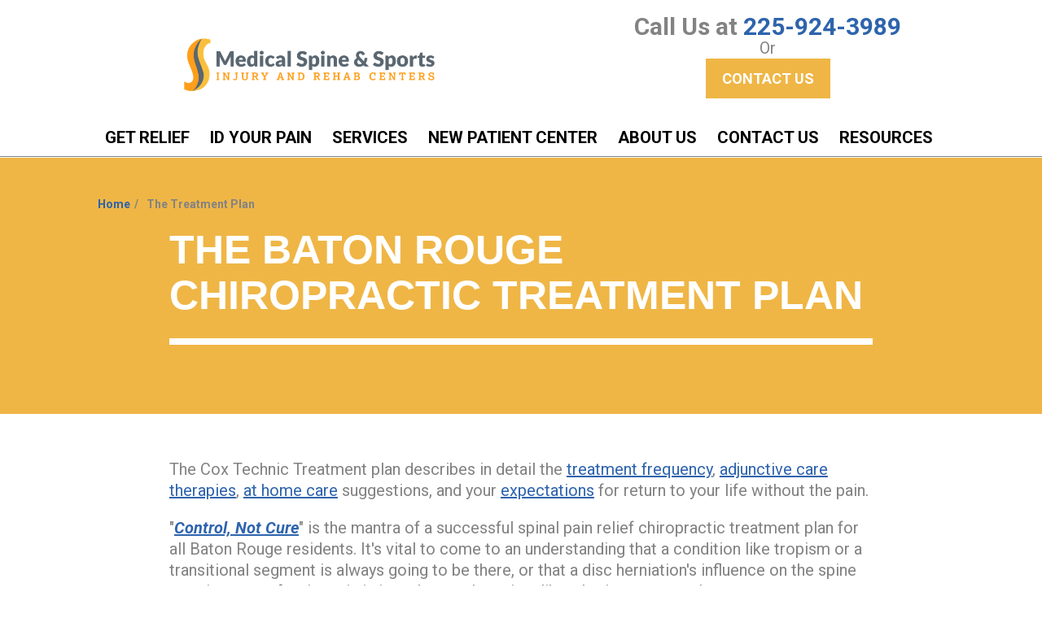

--- FILE ---
content_type: text/html; charset=utf-8
request_url: https://www.docshay.com/the-treatment-plan
body_size: 52859
content:


<!DOCTYPE html>

<html lang="en-us" class="ctc21">

    

        <head>
    <meta charset="utf-8">
<meta name="viewport" content="width=device-width,initial-scale=1,minimum-scale=1">
<meta name="distribution" content="global">
<meta charset="utf-8">
<meta name="viewport" content="width=device-width,initial-scale=1,minimum-scale=1">
<meta name="distribution" content="global">
<meta charset="utf-8">
<meta name="viewport" content="width=device-width,initial-scale=1,minimum-scale=1">
<meta name="distribution" content="global">
<meta name="author" content="Medical Spine and Sports Injury and Rehab Centers">
<meta name="owner" content="Medical Spine and Sports Injury and Rehab Centers">
<meta name="copyright" content="© 2026 Medical Spine and Sports Injury and Rehab Centers">
<meta name="google-site-verification" content="ZFaoY8XZ07fqZwNPK7ldQfhhFcKkqH_GDWO3FEG4Cfg">
<meta name="msvalidate.01" content="23A8D555670E75555E625E9A6E1C705C">
<meta name="msapplication-TileColor" content="primarythemecolor">
<meta name="theme-color" content="primarythemecolor">
<link rel="apple-touch-icon" sizes="57x57" href="/img/data/brand/icon/Doc%20Shay%20Logo-1-57x16.png?t=1708973094" type="image/png">
<link rel="apple-touch-icon" sizes="60x60" href="/img/data/brand/icon/Doc%20Shay%20Logo-1-60x17.png?t=1708973094" type="image/png">
<link rel="apple-touch-icon" sizes="72x72" href="/img/data/brand/icon/Doc%20Shay%20Logo-1-72x21.png?t=1708973094" type="image/png">
<link rel="apple-touch-icon" sizes="76x76" href="/img/data/brand/icon/Doc%20Shay%20Logo-1-76x22.png?t=1708973094" type="image/png">
<link rel="apple-touch-icon" sizes="114x114" href="/img/data/brand/icon/Doc%20Shay%20Logo-1-114x33.png?t=1708973094" type="image/png">
<link rel="apple-touch-icon" sizes="120x120" href="/img/data/brand/icon/Doc%20Shay%20Logo-1-120x35.png?t=1708973094" type="image/png">
<link rel="apple-touch-icon" sizes="144x144" href="/img/data/brand/icon/Doc%20Shay%20Logo-1-144x42.png?t=1708973094" type="image/png">
<link rel="apple-touch-icon" sizes="152x152" href="/img/data/brand/icon/Doc%20Shay%20Logo-1-152x44.png?t=1708973094" type="image/png">
<link rel="apple-touch-icon" sizes="180x180" href="/img/data/brand/icon/Doc%20Shay%20Logo-1-180x52.png?t=1708973094" type="image/png">
<link rel="icon" sizes="32x32" href="/img/data/brand/icon/Doc%20Shay%20Logo-1-32x9.png?t=1708973094" type="image/png">
<link rel="icon" sizes="48x48" href="/img/data/brand/icon/Doc%20Shay%20Logo-1-48x14.png?t=1708973094" type="image/png">
<link rel="icon" sizes="96x96" href="/img/data/brand/icon/Doc%20Shay%20Logo-1-96x28.png?t=1708973094" type="image/png">
<link rel="icon" sizes="192x192" href="/img/data/brand/icon/Doc%20Shay%20Logo-1-192x55.png?t=1708973094" type="image/png">
<meta name="msapplication-TileImage" content="/img/data/brand/icon/Doc%20Shay%20Logo-1-144x42.png?t=1708973094">
<link rel="manifest" href="/manifest.json?ts=1768997051"><title>
	The Chiropractic Treatment Plan for Baton Rouge, Louisiana | Medical Spine and Sports Injury and Rehab Centers
</title><link href="https://fonts.googleapis.com/css?family=Roboto:400,400i,700,700i&amp;display=swap" rel="stylesheet">
<link rel="stylesheet" type="text/css" media="all" href="/data/minify/b0a1f155-3342-c9fa-3fc1-7b963f9582e9.css?t=1767813670">
<style>:root{--primarythemecolor:#efb646;--primarythemecolordark:#e99c34;--primarythemecolorlite:#fdc964;--bodytextcolor:#838383;--linkcolor:#2e64ad;--secondarythemecolor:#9ba4ac;--themeHeadingFont:"Oswald",sans-serif;--themeBodyFont:"Roboto", sans-serif;--themeNavPrimaryColor:#000;--themeNavPrimaryColorHover:var(--themePrimary);--themeNavPrimaryBackgroundHover:#fff;--themeNavPrimaryBorder:0;--themeNavPrimaryBorderColor:0;--themeNavSubColor:#838383;--themeNavSubColorHover:var(--themePrimary);--themeNavSubBackgroundHover:transparent;--themeNavSubContainerBackground:#fff;--themeMarketsBackground:#efb646;--themePrimaryCalloutsBorderRadius:20px 20px 20px 20px;}</style>
    <style>
@media (min-width: 1025px) {
.footer__markets-list{
grid-template-columns: repeat(5,1fr);
max-width: 165rem;
margin: auto;
}
}
</style>
<style>
.ctc-blog__img {
width: 100%;
height: 100%;
object-fit: cover;
object-position: center;
}
</style><style>
    @media (max-width: 769px){
    .header__component--static_content {
    font-size: 1.5rem;
    line-height: 2.25rem;
    }
    .header{
    padding-bottom: 1rem;
    }
    .msf-img{
    max-width: 75%;
    margin: auto;
    }
    }
    @media (min-width: 769px){
    .header{
    padding-top: 2rem;
    padding-bottom: 0;
    }
    .header__wrap{
    grid-gap: 0;
    }
    }
</style><style>
@media (min-width: 769px) and (max-width: 1024px) {
    .ctc-two-column, .ms-two-column {
        -ms-grid-columns: 1fr 2rem 1fr 2rem 1fr 2rem 1fr 2rem 1fr 2rem 1fr 2rem 1fr 2rem 1fr;
        grid-template-columns: unset;
    }
}
</style>
<link rel="canonical" href="https://www.docshay.com/the-treatment-plan" /><meta content="The Chiropractic Treatment Plan for Baton Rouge, Louisiana | Medical Spine and Sports Injury and Rehab Centers" xmlns:og="http://opengraphprotocol.org/schema/" property="og:title" /><meta content="object" xmlns:og="http://opengraphprotocol.org/schema/" property="og:type" /><meta content="Medical Spine and Sports Injury and Rehab Centers" xmlns:og="http://opengraphprotocol.org/schema/" property="og:site_name" /><meta content="A treatment plan individualized for the specific person and condition is vital to a successful outcome of spine pain treatment and recovery. Medical Spine and Sports Injury and Rehab Centers is ready to help." xmlns:og="http://opengraphprotocol.org/schema/" property="og:description" /><meta content="https://www.docshay.com/the-treatment-plan" xmlns:og="http://opengraphprotocol.org/schema/" property="og:url" /><meta content="en_US" xmlns:og="http://opengraphprotocol.org/schema/" property="og:locale" /><meta name="title" content="The Chiropractic Treatment Plan for Baton Rouge, Louisiana | Medical Spine and Sports Injury and Rehab Centers" /><meta name="keywords" content="treatment plan, expectation, treatment frequency, control, chiropractic, cox technic, flexion distraction, decompression" /><meta name="description" content="A treatment plan individualized for the specific person and condition is vital to a successful outcome of spine pain treatment and recovery. Medical Spine and Sports Injury and Rehab Centers is ready to help." /><meta http-equiv="last-modified" content="2025-10-08T08:42:20.6930000-04:00" />
<script async="" src="https://www.googletagmanager.com/gtag/js"></script>
<script>
window.dataLayer=window.dataLayer||[];
function gtag(){dataLayer.push(arguments);}
if(window.location.host==='www.docshay.com'){
gtag('js',new Date());
gtag('config','UA-26587402-1',{'custom_map':{'dimension1':'mrid'},'mrid':'232'});}
</script>
<script>
window.dataLayer=window.dataLayer||[];
function gtag(){dataLayer.push(arguments);}
if(window.location.host==='www.docshay.com'){
gtag('js',new Date());
gtag('config','G-1F62EXV9GP',{'custom_map':{'dimension1':'mrid'},'mrid':'232'});}
</script>
<script>
window.dataLayer=window.dataLayer||[];
function gtag(){dataLayer.push(arguments);}
if(window.location.host==='www.docshay.com'){
gtag('js',new Date());
gtag('config','G-DESWRNEFPM',{'custom_map':{'dimension1':'mrid'},'mrid':'232'});}
</script></head>
    
    

    <body id="top" data-theme="Theme 2">

        
    


        
    
        





<style>@media (min-width:1280px){.main__component--content1{}.main__component--callouts1{}.main__component--breadcrumb{}.main__component--h1{}.main__component--adc{padding:0 0 50px 0 !important;}}</style><style>@media (min-width:1025px){.footer__component--menu_secondary{@media (min-width:1025px){padding:0 0 0 0;margin:0 0 0 0;}}.footer__component--static_content4{@media (min-width:1025px){padding:0 0 0 0;margin:0 0 0 0;}}.footer__component--static_content5{@media (min-width:1025px){padding:0 0 0 0;margin:0 0 0 0;}}.footer__component--static_content3{@media (min-width:1025px){padding:0 0 0 0;margin:0 0 0 0;}}.footer__component--social{@media (min-width:1025px){padding:0 0 0 0;margin:0 0 0 0;}}.footer__component--static_content1{@media (min-width:1025px){padding:0 0 0 0;margin:0 0 0 0;}}.footer__component--static_content2{@media (min-width:1025px){padding:0 0 0 0;margin:0 0 0 0;}}.footer__component--markets{@media (min-width:1025px){padding:0 0 0 0;margin:0 0 0 0;}}}#msfFooter{background-image:url(/corporate/footer/MSSoutside-cropped-1920x1160-min-2.png);background-repeat:no-repeat;background-size:cover;}#msfFooter::before{content:"";width:100%;height:100%;opacity:0.4;position:absolute;background-color:#000000;}</style>
<script src="/static/resources/142f1e15-cd15-29a5-d3ca-34d8477f6a7c/MicrosoftAjax.js?_=&amp;t=2a9d95e3" type="text/javascript"></script> 

            

            

            
                <header id="msfHeader" class="header"><div class="wrap header__wrap header__wrap--top"><div class="header__component header__component--colsp4 header__component--rowsp1 header__component--colst2 header__component--logo header__component--logo"><div class="header__logo"><div class="msf-logo msf-logo--header"><a href="/" title="Medical Spine and Sports Injury and Rehab Centers Home" class="msf-logo__link msf-logo__link--header"><img class="msf-logo__img msf-logo__img--header msf-img" src="/img/data/brand/logo/Doc%20Shay%20Logo-1-680x196.png?t=1708973094" alt="Medical Spine and Sports Injury and Rehab Centers Logo"></a></div></div></div><div class="header__component header__component--colsp5 header__component--rowsp1 header__component--colst8 header__component--static_content1 header__component--static_content"><div class="header__component-contain header__component-contain--content"><h2>Call Us at <a href="tel:+225-924-3989" style="box-sizing: inherit; text-decoration-line: none; touch-action: manipulation; transition: all 300ms linear 0ms; outline: none;"><em class="fas fa-phone"></em>225-924-3989</a></h2>
<div>Or</div>
<div><a href="/contact-us" class="ms-btn ms-btn--primary"><span>Contact Us</span></a></div>
</div></div><div class="header__component header__component--colsp12 header__component--rowsp1 header__component--colst1 header__component--menu_primary header__component--menu_primary header__component--full"><div class="header__component-contain header__component-contain--menu header__component-contain--menu_primary"><div class="header__nav header__nav--header_primary header__nav-item"><div class="nav__navicon"><button type="button" class="nav__navicon-btn nav__navicon-btn--open" id="btnNavOpen" aria-label="Open Menu" aria-controls="msfNav" aria-expanded="false"><svg viewBox="0 0 448 512" width="32" height="32" class="msicon msicon--fa-far-bars"><path d="M436 124H12c-6.627 0-12-5.373-12-12V80c0-6.627 5.373-12 12-12h424c6.627 0 12 5.373 12 12v32c0 6.627-5.373 12-12 12zm0 160H12c-6.627 0-12-5.373-12-12v-32c0-6.627 5.373-12 12-12h424c6.627 0 12 5.373 12 12v32c0 6.627-5.373 12-12 12zm0 160H12c-6.627 0-12-5.373-12-12v-32c0-6.627 5.373-12 12-12h424c6.627 0 12 5.373 12 12v32c0 6.627-5.373 12-12 12z"></path></svg></button></div><div class="header__nav-contain header__nav-contain--header_primary" id="divNav"><button type="button" class="nav__navicon-btn nav__navicon-btn--close nav__navicon-btn--hide" id="btnNavClose" aria-label="Close Menu" aria-controls="msfNav" aria-expanded="false"><svg viewBox="0 0 320 512" width="20" height="23" class="msicon msicon--fa-far-times"><path d="M207.6 256l107.72-107.72c6.23-6.23 6.23-16.34 0-22.58l-25.03-25.03c-6.23-6.23-16.34-6.23-22.58 0L160 208.4 52.28 100.68c-6.23-6.23-16.34-6.23-22.58 0L4.68 125.7c-6.23 6.23-6.23 16.34 0 22.58L112.4 256 4.68 363.72c-6.23 6.23-6.23 16.34 0 22.58l25.03 25.03c6.23 6.23 16.34 6.23 22.58 0L160 303.6l107.72 107.72c6.23 6.23 16.34 6.23 22.58 0l25.03-25.03c6.23-6.23 6.23-16.34 0-22.58L207.6 256z"></path></svg></button><nav class="nav nav--header nav--header_primary"><ul class="nav__ul nav__ul--1 nav__ul nav__ul--header_primary"><li class="nav__li nav__li--1 nav__li--mc nav__li nav__li--header_primary" data-type="link_page" data-text="Get Relief"><a href="/get-relief" class="nav__a nav__a--1 nav__a nav__a--header_primary"><span class="nav__t nav__t--1">Get Relief</span></a><button type="button" class="nav__btn nav__btn--toggle nav__btn--1" title="Expand Menu"><span class="nav__i nav__i--1"><svg viewBox="0 0 256 512" width="25" height="20" class="msicon msicon--fa-fal-angle-down"><path d="M119.5 326.9L3.5 209.1c-4.7-4.7-4.7-12.3 0-17l7.1-7.1c4.7-4.7 12.3-4.7 17 0L128 287.3l100.4-102.2c4.7-4.7 12.3-4.7 17 0l7.1 7.1c4.7 4.7 4.7 12.3 0 17L136.5 327c-4.7 4.6-12.3 4.6-17-.1z"></path></svg></span></button><ul class="nav__ul nav__ul--2 nav__ul nav__ul--header_primary"><li class="nav__li nav__li--2 nav__li--mc" data-type="link_page" data-text="See it in Action"><a href="/get-relief/see-it-in-action" class="nav__a nav__a--2 nav__a nav__a--header_primary"><span class="nav__t nav__t--2">See it in Action</span></a><button type="button" class="nav__btn nav__btn--toggle nav__btn--2" title="Expand Menu"><span class="nav__i nav__i--2"><svg width="16" height="16" viewBox="0 0 256 512"><path d="M89.45 87.5l143.1 152c4.375 4.625 6.562 10.56 6.562 16.5c0 5.937-2.188 11.87-6.562 16.5l-143.1 152C80.33 434.1 65.14 434.5 55.52 425.4c-9.688-9.125-10.03-24.38-.9375-33.94l128.4-135.5l-128.4-135.5C45.49 110.9 45.83 95.75 55.52 86.56C65.14 77.47 80.33 77.87 89.45 87.5z"/></svg></span></button><ul class="nav__ul nav__ul--3 nav__ul nav__ul--header_primary"><li class="nav__li nav__li--3" data-type="link_page" data-text="Cervical with Arm Pain"><a href="/get-relief/see-it-in-action/cervical-with-arm-pain" class="nav__a nav__a--3 nav__a nav__a--header_primary"><span class="nav__t nav__t--3">Cervical with Arm Pain</span></a></li><li class="nav__li nav__li--3" data-type="link_page" data-text="Cervical"><a href="/get-relief/see-it-in-action/cervical" class="nav__a nav__a--3 nav__a nav__a--header_primary"><span class="nav__t nav__t--3">Cervical</span></a></li><li class="nav__li nav__li--3" data-type="link_page" data-text="Lumbar"><a href="/get-relief/see-it-in-action/lumbar" class="nav__a nav__a--3 nav__a nav__a--header_primary"><span class="nav__t nav__t--3">Lumbar</span></a></li><li class="nav__li nav__li--3" data-type="link_page" data-text="Thoracic"><a href="/get-relief/see-it-in-action/thoracic" class="nav__a nav__a--3 nav__a nav__a--header_primary"><span class="nav__t nav__t--3">Thoracic</span></a></li><li class="nav__li nav__li--3" data-type="link_page" data-text="Lumbar with Leg Pain"><a href="/get-relief/see-it-in-action/lumbar-with-leg-pain" class="nav__a nav__a--3 nav__a nav__a--header_primary"><span class="nav__t nav__t--3">Lumbar with Leg Pain</span></a></li></ul></li><li class="nav__li nav__li--2 nav__li--mc" data-type="link_page" data-text="The Cox Technic"><a href="/get-relief/the-cox-technic" class="nav__a nav__a--2 nav__a nav__a--header_primary"><span class="nav__t nav__t--2">The Cox Technic</span></a><button type="button" class="nav__btn nav__btn--toggle nav__btn--2" title="Expand Menu"><span class="nav__i nav__i--2"><svg width="16" height="16" viewBox="0 0 256 512"><path d="M89.45 87.5l143.1 152c4.375 4.625 6.562 10.56 6.562 16.5c0 5.937-2.188 11.87-6.562 16.5l-143.1 152C80.33 434.1 65.14 434.5 55.52 425.4c-9.688-9.125-10.03-24.38-.9375-33.94l128.4-135.5l-128.4-135.5C45.49 110.9 45.83 95.75 55.52 86.56C65.14 77.47 80.33 77.87 89.45 87.5z"/></svg></span></button><ul class="nav__ul nav__ul--3 nav__ul nav__ul--header_primary"><li class="nav__li nav__li--3" data-type="link_page" data-text="Control, Not Cure"><a href="/get-relief/the-cox-technic/control-not-cure" class="nav__a nav__a--3 nav__a nav__a--header_primary"><span class="nav__t nav__t--3">Control, Not Cure</span></a></li><li class="nav__li nav__li--3" data-type="link_page" data-text="Research"><a href="/get-relief/the-cox-technic/research" class="nav__a nav__a--3 nav__a nav__a--header_primary"><span class="nav__t nav__t--3">Research</span></a></li><li class="nav__li nav__li--3" data-type="link_page" data-text="Cox Technic Protocol I"><a href="/get-relief/the-cox-technic/cox-technic-protocol-i" class="nav__a nav__a--3 nav__a nav__a--header_primary"><span class="nav__t nav__t--3">Cox Technic Protocol I</span></a></li><li class="nav__li nav__li--3" data-type="link_page" data-text="50% Rule"><a href="/get-relief/the-cox-technic/50-rule" class="nav__a nav__a--3 nav__a nav__a--header_primary"><span class="nav__t nav__t--3">50% Rule</span></a></li><li class="nav__li nav__li--3" data-type="link_page" data-text="Cox Technic Protocol II"><a href="/get-relief/the-cox-technic/cox-technic-protocol-ii" class="nav__a nav__a--3 nav__a nav__a--header_primary"><span class="nav__t nav__t--3">Cox Technic Protocol II</span></a></li><li class="nav__li nav__li--3" data-type="link_page" data-text="Success Stories"><a href="/about-us/success-stories" class="nav__a nav__a--3 nav__a nav__a--header_primary"><span class="nav__t nav__t--3">Success Stories</span></a></li></ul></li><li class="nav__li nav__li--2 nav__li--mc" data-type="link_page" data-text="Non-Surgical Pain Relief"><a href="/get-relief/non-surgical-pain-relief" class="nav__a nav__a--2 nav__a nav__a--header_primary"><span class="nav__t nav__t--2">Non-Surgical Pain Relief</span></a><button type="button" class="nav__btn nav__btn--toggle nav__btn--2" title="Expand Menu"><span class="nav__i nav__i--2"><svg width="16" height="16" viewBox="0 0 256 512"><path d="M89.45 87.5l143.1 152c4.375 4.625 6.562 10.56 6.562 16.5c0 5.937-2.188 11.87-6.562 16.5l-143.1 152C80.33 434.1 65.14 434.5 55.52 425.4c-9.688-9.125-10.03-24.38-.9375-33.94l128.4-135.5l-128.4-135.5C45.49 110.9 45.83 95.75 55.52 86.56C65.14 77.47 80.33 77.87 89.45 87.5z"/></svg></span></button><ul class="nav__ul nav__ul--3 nav__ul nav__ul--header_primary"><li class="nav__li nav__li--3" data-type="link_page" data-text="Biomechanical Effects of Cox Technic"><a href="/get-relief/non-surgical-pain-relief/biomechanical-effects-of-cox-technic" class="nav__a nav__a--3 nav__a nav__a--header_primary"><span class="nav__t nav__t--3">Biomechanical Effects of Cox Technic</span></a></li><li class="nav__li nav__li--3" data-type="link_page" data-text="Regain Your Quality of Life"><a href="/get-relief/non-surgical-pain-relief/regain-your-quality-of-life" class="nav__a nav__a--3 nav__a nav__a--header_primary"><span class="nav__t nav__t--3">Regain Your Quality of Life</span></a></li><li class="nav__li nav__li--3" data-type="link_page" data-text="Control, Not Cure"><a href="/get-relief/non-surgical-pain-relief/control-not-cure" class="nav__a nav__a--3 nav__a nav__a--header_primary"><span class="nav__t nav__t--3">Control, Not Cure</span></a></li><li class="nav__li nav__li--3" data-type="link_page" data-text="Imaging"><a href="/get-relief/non-surgical-pain-relief/imaging" class="nav__a nav__a--3 nav__a nav__a--header_primary"><span class="nav__t nav__t--3">Imaging</span></a></li></ul></li><li class="nav__li nav__li--2" data-type="link_page" data-text="The Power of 3"><a href="/services/the-power-of-3" class="nav__a nav__a--2 nav__a nav__a--header_primary"><span class="nav__t nav__t--2">The Power of 3</span></a></li></ul></li><li class="nav__li nav__li--1 nav__li--mc nav__li nav__li--header_primary" data-type="link_page" data-text="ID Your Pain"><a href="/id-your-pain" class="nav__a nav__a--1 nav__a nav__a--header_primary"><span class="nav__t nav__t--1">ID Your Pain</span></a><button type="button" class="nav__btn nav__btn--toggle nav__btn--1" title="Expand Menu"><span class="nav__i nav__i--1"><svg viewBox="0 0 256 512" width="25" height="20" class="msicon msicon--fa-fal-angle-down"><path d="M119.5 326.9L3.5 209.1c-4.7-4.7-4.7-12.3 0-17l7.1-7.1c4.7-4.7 12.3-4.7 17 0L128 287.3l100.4-102.2c4.7-4.7 12.3-4.7 17 0l7.1 7.1c4.7 4.7 4.7 12.3 0 17L136.5 327c-4.7 4.6-12.3 4.6-17-.1z"></path></svg></span></button><ul class="nav__ul nav__ul--2 nav__ul nav__ul--header_primary"><li class="nav__li nav__li--2" data-type="link_page" data-text="By Conditions"><a href="/id-your-pain/by-conditions" class="nav__a nav__a--2 nav__a nav__a--header_primary"><span class="nav__t nav__t--2">By Conditions</span></a></li><li class="nav__li nav__li--2 nav__li--mc" data-type="link_page" data-text="By Symptoms"><a href="/id-your-pain/by-symptoms" class="nav__a nav__a--2 nav__a nav__a--header_primary"><span class="nav__t nav__t--2">By Symptoms</span></a><button type="button" class="nav__btn nav__btn--toggle nav__btn--2" title="Expand Menu"><span class="nav__i nav__i--2"><svg width="16" height="16" viewBox="0 0 256 512"><path d="M89.45 87.5l143.1 152c4.375 4.625 6.562 10.56 6.562 16.5c0 5.937-2.188 11.87-6.562 16.5l-143.1 152C80.33 434.1 65.14 434.5 55.52 425.4c-9.688-9.125-10.03-24.38-.9375-33.94l128.4-135.5l-128.4-135.5C45.49 110.9 45.83 95.75 55.52 86.56C65.14 77.47 80.33 77.87 89.45 87.5z"/></svg></span></button><ul class="nav__ul nav__ul--3 nav__ul nav__ul--header_primary"><li class="nav__li nav__li--3" data-type="link_page" data-text="Mid-Back Pain Quiz"><a href="/id-your-pain/by-symptoms/mid-back-pain-quiz" class="nav__a nav__a--3 nav__a nav__a--header_primary"><span class="nav__t nav__t--3">Mid-Back Pain Quiz</span></a></li><li class="nav__li nav__li--3" data-type="link_page" data-text="Neck and Arm Pain Quiz"><a href="/id-your-pain/by-symptoms/neck-and-arm-pain-quiz" class="nav__a nav__a--3 nav__a nav__a--header_primary"><span class="nav__t nav__t--3">Neck and Arm Pain Quiz</span></a></li><li class="nav__li nav__li--3" data-type="link_page" data-text="Low Back and Leg Pain Quiz"><a href="/id-your-pain/by-symptoms/low-back-and-leg-pain-quiz" class="nav__a nav__a--3 nav__a nav__a--header_primary"><span class="nav__t nav__t--3">Low Back and Leg Pain Quiz</span></a></li></ul></li><li class="nav__li nav__li--2" data-type="link_page" data-text="The Spine: Support System for Body"><a href="/id-your-pain/the-spine-support-system-for-body" class="nav__a nav__a--2 nav__a nav__a--header_primary"><span class="nav__t nav__t--2">The Spine: Support System for Body</span></a></li><li class="nav__li nav__li--2 nav__li--mc" data-type="link_page" data-text="By Area"><a href="/id-your-pain/by-area" class="nav__a nav__a--2 nav__a nav__a--header_primary"><span class="nav__t nav__t--2">By Area</span></a><button type="button" class="nav__btn nav__btn--toggle nav__btn--2" title="Expand Menu"><span class="nav__i nav__i--2"><svg width="16" height="16" viewBox="0 0 256 512"><path d="M89.45 87.5l143.1 152c4.375 4.625 6.562 10.56 6.562 16.5c0 5.937-2.188 11.87-6.562 16.5l-143.1 152C80.33 434.1 65.14 434.5 55.52 425.4c-9.688-9.125-10.03-24.38-.9375-33.94l128.4-135.5l-128.4-135.5C45.49 110.9 45.83 95.75 55.52 86.56C65.14 77.47 80.33 77.87 89.45 87.5z"/></svg></span></button><ul class="nav__ul nav__ul--3 nav__ul nav__ul--header_primary"><li class="nav__li nav__li--3" data-type="link_page" data-text="Thoracic"><a href="/id-your-pain/by-area/thoracic" class="nav__a nav__a--3 nav__a nav__a--header_primary"><span class="nav__t nav__t--3">Thoracic</span></a></li><li class="nav__li nav__li--3" data-type="link_page" data-text="Cervical"><a href="/id-your-pain/by-area/cervical" class="nav__a nav__a--3 nav__a nav__a--header_primary"><span class="nav__t nav__t--3">Cervical</span></a></li><li class="nav__li nav__li--3" data-type="link_page" data-text="Sacral"><a href="/id-your-pain/by-area/sacral" class="nav__a nav__a--3 nav__a nav__a--header_primary"><span class="nav__t nav__t--3">Sacral</span></a></li><li class="nav__li nav__li--3" data-type="link_page" data-text="Lumbar"><a href="/id-your-pain/by-area/lumbar" class="nav__a nav__a--3 nav__a nav__a--header_primary"><span class="nav__t nav__t--3">Lumbar</span></a></li><li class="nav__li nav__li--3" data-type="link_page" data-text="Coccygeal"><a href="/id-your-pain/by-area/coccygeal" class="nav__a nav__a--3 nav__a nav__a--header_primary"><span class="nav__t nav__t--3">Coccygeal</span></a></li></ul></li></ul></li><li class="nav__li nav__li--1 nav__li--mc nav__li nav__li--header_primary" data-type="link_page" data-text="Services"><a href="/services" class="nav__a nav__a--1 nav__a nav__a--header_primary"><span class="nav__t nav__t--1">Services</span></a><button type="button" class="nav__btn nav__btn--toggle nav__btn--1" title="Expand Menu"><span class="nav__i nav__i--1"><svg viewBox="0 0 256 512" width="25" height="20" class="msicon msicon--fa-fal-angle-down"><path d="M119.5 326.9L3.5 209.1c-4.7-4.7-4.7-12.3 0-17l7.1-7.1c4.7-4.7 12.3-4.7 17 0L128 287.3l100.4-102.2c4.7-4.7 12.3-4.7 17 0l7.1 7.1c4.7 4.7 4.7 12.3 0 17L136.5 327c-4.7 4.6-12.3 4.6-17-.1z"></path></svg></span></button><ul class="nav__ul nav__ul--2 nav__ul nav__ul--header_primary"><li class="nav__li nav__li--2" data-type="link_page" data-text="Cox Technic"><a href="/get-relief/the-cox-technic" class="nav__a nav__a--2 nav__a nav__a--header_primary"><span class="nav__t nav__t--2">Cox Technic</span></a></li><li class="nav__li nav__li--2" data-type="link_page" data-text="Spinal Decompression"><a href="/services/baton-rouge-spinal-decompression-4" class="nav__a nav__a--2 nav__a nav__a--header_primary"><span class="nav__t nav__t--2">Spinal Decompression</span></a></li><li class="nav__li nav__li--2" data-type="link_page" data-text="The Power of 3"><a href="/services/the-power-of-3" class="nav__a nav__a--2 nav__a nav__a--header_primary"><span class="nav__t nav__t--2">The Power of 3</span></a></li><li class="nav__li nav__li--2" data-type="link_page" data-text="Aspen Laser"><a href="/services/aspen-laser" class="nav__a nav__a--2 nav__a nav__a--header_primary"><span class="nav__t nav__t--2">Aspen Laser</span></a></li><li class="nav__li nav__li--2" data-type="link_page" data-text="Home Therapy/Exercise"><a href="/services/home-therapyexercise" class="nav__a nav__a--2 nav__a nav__a--header_primary"><span class="nav__t nav__t--2">Home Therapy/Exercise</span></a></li><li class="nav__li nav__li--2" data-type="link_page" data-text="Exercise"><a href="/the-treatment-plan/at-home-care/exercise-1" class="nav__a nav__a--2 nav__a nav__a--header_primary"><span class="nav__t nav__t--2">Exercise</span></a></li><li class="nav__li nav__li--2" data-type="link_page" data-text="Electrotherapy"><a href="/the-treatment-plan/in-office/adjunctive-care/electrotherapy" class="nav__a nav__a--2 nav__a nav__a--header_primary"><span class="nav__t nav__t--2">Electrotherapy</span></a></li><li class="nav__li nav__li--2" data-type="link_page" data-text="Hot/Cold Therapy"><a href="/the-treatment-plan/at-home-care/hotcold-therapy" class="nav__a nav__a--2 nav__a nav__a--header_primary"><span class="nav__t nav__t--2">Hot/Cold Therapy</span></a></li><li class="nav__li nav__li--2" data-type="link_page" data-text="Ultrasound"><a href="/the-treatment-plan/in-office/adjunctive-care/ultrasound" class="nav__a nav__a--2 nav__a nav__a--header_primary"><span class="nav__t nav__t--2">Ultrasound</span></a></li><li class="nav__li nav__li--2" data-type="link_page" data-text="Trigger Point Therapy"><a href="/the-treatment-plan/at-home-care/trigger-point-massage" class="nav__a nav__a--2 nav__a nav__a--header_primary"><span class="nav__t nav__t--2">Trigger Point Therapy</span></a></li></ul></li><li class="nav__li nav__li--1 nav__li--mc nav__li nav__li--header_primary" data-type="link_page" data-text="New Patient Center"><a href="/new-patient-center" class="nav__a nav__a--1 nav__a nav__a--header_primary"><span class="nav__t nav__t--1">New Patient Center</span></a><button type="button" class="nav__btn nav__btn--toggle nav__btn--1" title="Expand Menu"><span class="nav__i nav__i--1"><svg viewBox="0 0 256 512" width="25" height="20" class="msicon msicon--fa-fal-angle-down"><path d="M119.5 326.9L3.5 209.1c-4.7-4.7-4.7-12.3 0-17l7.1-7.1c4.7-4.7 12.3-4.7 17 0L128 287.3l100.4-102.2c4.7-4.7 12.3-4.7 17 0l7.1 7.1c4.7 4.7 4.7 12.3 0 17L136.5 327c-4.7 4.6-12.3 4.6-17-.1z"></path></svg></span></button><ul class="nav__ul nav__ul--2 nav__ul nav__ul--header_primary"><li class="nav__li nav__li--2" data-type="link_page" data-text="What to Expect"><a href="/new-patient-center/what-to-expect" class="nav__a nav__a--2 nav__a nav__a--header_primary"><span class="nav__t nav__t--2">What to Expect</span></a></li><li class="nav__li nav__li--2" data-type="link_page" data-text="How long until I feel better?"><a href="/the-treatment-plan/how-long-until-i-feel-better" class="nav__a nav__a--2 nav__a nav__a--header_primary"><span class="nav__t nav__t--2">How long until I feel better?</span></a></li><li class="nav__li nav__li--2" data-type="link_page" data-text="Insurance"><a href="/the-cost/insurance" class="nav__a nav__a--2 nav__a nav__a--header_primary"><span class="nav__t nav__t--2">Insurance</span></a></li><li class="nav__li nav__li--2" data-type="link_page" data-text="Payment Policy"><a href="/the-cost/payment-policy" class="nav__a nav__a--2 nav__a nav__a--header_primary"><span class="nav__t nav__t--2">Payment Policy</span></a></li><li class="nav__li nav__li--2" data-type="link_page" data-text="Pain Free Membership"><a href="/new-patient-center/pain-free-membership" class="nav__a nav__a--2 nav__a nav__a--header_primary"><span class="nav__t nav__t--2">Pain Free Membership</span></a></li><li class="nav__li nav__li--2" data-type="link_page" data-text="The Cost"><a href="/the-cost" class="nav__a nav__a--2 nav__a nav__a--header_primary"><span class="nav__t nav__t--2">The Cost</span></a></li></ul></li><li class="nav__li nav__li--1 nav__li--mc nav__li nav__li--header_primary" data-type="link_page" data-text="About Us"><a href="/about-us" class="nav__a nav__a--1 nav__a nav__a--header_primary"><span class="nav__t nav__t--1">About Us</span></a><button type="button" class="nav__btn nav__btn--toggle nav__btn--1" title="Expand Menu"><span class="nav__i nav__i--1"><svg viewBox="0 0 256 512" width="25" height="20" class="msicon msicon--fa-fal-angle-down"><path d="M119.5 326.9L3.5 209.1c-4.7-4.7-4.7-12.3 0-17l7.1-7.1c4.7-4.7 12.3-4.7 17 0L128 287.3l100.4-102.2c4.7-4.7 12.3-4.7 17 0l7.1 7.1c4.7 4.7 4.7 12.3 0 17L136.5 327c-4.7 4.6-12.3 4.6-17-.1z"></path></svg></span></button><ul class="nav__ul nav__ul--2 nav__ul nav__ul--header_primary"><li class="nav__li nav__li--2" data-type="link_page" data-text="Office Hours"><a href="/about-us/office-hours" class="nav__a nav__a--2 nav__a nav__a--header_primary"><span class="nav__t nav__t--2">Office Hours</span></a></li><li class="nav__li nav__li--2" data-type="link_page" data-text="Doctors"><a href="/about-us/doctors" class="nav__a nav__a--2 nav__a nav__a--header_primary"><span class="nav__t nav__t--2">Doctors</span></a></li><li class="nav__li nav__li--2" data-type="link_page" data-text="Staff"><a href="/about-us/staff" class="nav__a nav__a--2 nav__a nav__a--header_primary"><span class="nav__t nav__t--2">Staff</span></a></li><li class="nav__li nav__li--2" data-type="link_page" data-text="Success Stories"><a href="/about-us/success-stories" class="nav__a nav__a--2 nav__a nav__a--header_primary"><span class="nav__t nav__t--2">Success Stories</span></a></li></ul></li><li class="nav__li nav__li--1 nav__li--mc nav__li nav__li--header_primary" data-type="link_page" data-text="Contact Us"><a href="/contact-us" class="nav__a nav__a--1 nav__a nav__a--header_primary"><span class="nav__t nav__t--1">Contact Us</span></a><button type="button" class="nav__btn nav__btn--toggle nav__btn--1" title="Expand Menu"><span class="nav__i nav__i--1"><svg viewBox="0 0 256 512" width="25" height="20" class="msicon msicon--fa-fal-angle-down"><path d="M119.5 326.9L3.5 209.1c-4.7-4.7-4.7-12.3 0-17l7.1-7.1c4.7-4.7 12.3-4.7 17 0L128 287.3l100.4-102.2c4.7-4.7 12.3-4.7 17 0l7.1 7.1c4.7 4.7 4.7 12.3 0 17L136.5 327c-4.7 4.6-12.3 4.6-17-.1z"></path></svg></span></button><ul class="nav__ul nav__ul--2 nav__ul nav__ul--header_primary"><li class="nav__li nav__li--2" data-type="link_page" data-text="Schedule an Appointment"><a href="/contact-us/schedule-an-appointment" class="nav__a nav__a--2 nav__a nav__a--header_primary"><span class="nav__t nav__t--2">Schedule an Appointment</span></a></li></ul></li><li class="nav__li nav__li--1 nav__li--mc nav__li nav__li--header_primary" data-type="link_page" data-text="Resources"><a href="/resources" class="nav__a nav__a--1 nav__a nav__a--header_primary"><span class="nav__t nav__t--1">Resources</span></a><button type="button" class="nav__btn nav__btn--toggle nav__btn--1" title="Expand Menu"><span class="nav__i nav__i--1"><svg viewBox="0 0 256 512" width="25" height="20" class="msicon msicon--fa-fal-angle-down"><path d="M119.5 326.9L3.5 209.1c-4.7-4.7-4.7-12.3 0-17l7.1-7.1c4.7-4.7 12.3-4.7 17 0L128 287.3l100.4-102.2c4.7-4.7 12.3-4.7 17 0l7.1 7.1c4.7 4.7 4.7 12.3 0 17L136.5 327c-4.7 4.6-12.3 4.6-17-.1z"></path></svg></span></button><ul class="nav__ul nav__ul--2 nav__ul nav__ul--header_primary"><li class="nav__li nav__li--2" data-type="link_page" data-text="Glossary of Terms"><a href="/resources/glossary-of-terms" class="nav__a nav__a--2 nav__a nav__a--header_primary"><span class="nav__t nav__t--2">Glossary of Terms</span></a></li><li class="nav__li nav__li--2" data-type="link_page" data-text="FAQ's"><a href="/resources/faqs" class="nav__a nav__a--2 nav__a nav__a--header_primary"><span class="nav__t nav__t--2">FAQ's</span></a></li><li class="nav__li nav__li--2" data-type="link_page" data-text="Blog"><a href="/blog" class="nav__a nav__a--2 nav__a nav__a--header_primary"><span class="nav__t nav__t--2">Blog</span></a></li><li class="nav__li nav__li--2" data-type="link_page" data-text="References for chiropractic Articles"><a href="/resources/references-for-chiropractic-articles" class="nav__a nav__a--2 nav__a nav__a--header_primary"><span class="nav__t nav__t--2">References for chiropractic Articles</span></a></li><li class="nav__li nav__li--2" data-type="link_page" data-text="Newsletters"><a href="/resources/newsletters" class="nav__a nav__a--2 nav__a nav__a--header_primary"><span class="nav__t nav__t--2">Newsletters</span></a></li><li class="nav__li nav__li--2" data-type="link_page" data-text="Find A Doctor"><a href="/resources/find-a-doctor" class="nav__a nav__a--2 nav__a nav__a--header_primary"><span class="nav__t nav__t--2">Find A Doctor</span></a></li><li class="nav__li nav__li--2" data-type="link_page" data-text="Exercise Articles"><a href="/exercise-articles" class="nav__a nav__a--2 nav__a nav__a--header_primary"><span class="nav__t nav__t--2">Exercise Articles</span></a></li><li class="nav__li nav__li--2" data-type="link_page" data-text="Nutrition Articles"><a href="/nutrition-articles" class="nav__a nav__a--2 nav__a nav__a--header_primary"><span class="nav__t nav__t--2">Nutrition Articles</span></a></li><li class="nav__li nav__li--2" data-type="link_page" data-text="Spine Articles"><a href="/spine-articles" class="nav__a nav__a--2 nav__a nav__a--header_primary"><span class="nav__t nav__t--2">Spine Articles</span></a></li></ul></li></ul></nav></div></div></div></div><style>@media(min-width: 1025px){.header__component--logo{padding:0 0 0 0;margin:0 0 0 0}}@media(min-width: 1025px){.header__component--static_content1{padding:0 0 0 0;margin:0 0 25px 0}}@media(min-width: 1025px){.header__component--menu_primary{padding:0 0 0 0;margin:0 0 0 0}}</style></div></header>
            

            <main id="msfMain" class="main">
                
    <section class="main__section main__section--pages__section--detail" typeof="WebPage" property="mainEntity" id="msfDetail" aria-labelledby="msfDetail msfHeading"><div class="wrap msf-gd main__wrap main__wrap--pages__wrap--detail"><div class="main__component main__component--colsp6 main__component--rowsp1 main__component--colst1 main__component--breadcrumb main__component--breadcrumb"><div class="main__component-contain main__component-contain--breadcrumb main__component-contain--breadcrumb"><aside class="msf-breadcrumb" role="navigation" aria-label="Breadcrumb"><div class="msf-breadcrumb__title msf-ada" aria-hidden="true" id="msfBreadcrumbTitle">You are here:</div>
  <ol vocab="http://schema.org/" typeof="BreadcrumbList" class="msf-breadcrumb__ol msf-fx msf-fx--wr" aria-labelledby="msfBreadcrumbTitle">
    <li class="msf-breadcrumb__li" property="itemListElement" typeof="ListItem"><a href="https://www.docshay.com" property="item" typeof="WebPage" class="msf-breadcrumb__a"><span property="name" class="msf-breadcrumb__t">Home</span></a><meta property="position" content="1">
    </li>
    <li class="msf-breadcrumb__li msf-breadcrumb__li--c" property="itemListElement" typeof="ListItem"><a href="https://www.docshay.com/the-treatment-plan" property="item" typeof="WebPage" class="msf-breadcrumb__a" aria-label="The Treatment Plan"></a><span property="name" class="msf-breadcrumb__t msf-breadcrumb__t--c">The Treatment Plan</span><meta property="position" content="2">
    </li>
  </ol></aside></div></div><div class="main__component main__component--colsp12 main__component--rowsp1 main__component--colst1 main__component--h main__component--h1 main__component--h1-inverted"><div class="main__component-contain main__component-contain--h main__component-contain--h1"><h1 aria-level="1" id="msfHeading" class="main__h1 main__h1--pages main__h1--detail main__h1--pages--detail ">The Baton Rouge Chiropractic Treatment Plan</h1></div></div><div class="main__component main__component--colsp12 main__component--rowsp1 main__component--colst1 main__component--content main__component--content1"><div class="main__component-contain main__component-contain--content main__component-contain--content1"><div class="main__content main__content--pages main__content--detail main__content--pages--detail "><p>The Cox Technic Treatment plan describes in detail the <a href="/the-treatment-plan/how-long-until-i-feel-better/50-rule/frequency" target="_self">treatment frequency</a>, <a href="/the-treatment-plan/in-office/adjunctive-care" target="_self">adjunctive care therapies</a>, <a href="/the-treatment-plan/at-home-care" target="_self">at home care</a> suggestions, and your <a href="/the-treatment-plan/how-long-until-i-feel-better/50-rule/expectations" target="_self">expectations</a> for return to your life without the pain.</p> <p>"<a href="/the-treatment-plan/how-long-until-i-feel-better/control-not-cure" target="_self"><strong><em>Control, Not Cure</em></strong></a>" is the mantra of a successful spinal pain relief chiropractic treatment plan for all Baton Rouge residents. It's vital to come to an understanding that a condition like tropism or a transitional segment is always going to be there, or that a disc herniation's influence on the spine remains even after its pain is is no longer there, just like a bruise on an apple.</p> <p>The successful pain relief treatment plan combined with <a href="/get-relief/the-cox-technic" target="_self">Cox Technic Flexion Distraction and Decompression</a> protocols involves <a href="/the-treatment-plan/in-office" target="_self">in-office care</a>, <a href="/the-treatment-plan/at-home-care" target="_self">at-home care</a> and accepting the fact that it takes time to heal. It won't take an eternity, but it will take some time. "<em>Control, Not Cure"</em> is a realistic approach to spine pain relief, and we will work with you each step of the way. If you are born with a spinal condition that weakens your spine strength, realize that the condition will always exist, and you must avoid irritation of the condition. You must also be mindful of the need for <a href="/get-relief/the-cox-technic" target="_self">chiropractic spinal manipulation</a>, <a href="" target="_self">exercise</a>, and <a href="/the-treatment-plan/at-home-care/posture-ergonomics" target="_self">proper use of your spine</a> to avoid pain.</p> <p>We at Medical Spine and Sports Injury and Rehab Centers are here to assist you with understanding your condition and its influence on your life and are willing to be your chiropractic partner in pain-free living. <a href="/contact-us" target="_self">Contact us in Baton Rouge to start your chiropractic treatment plan.</a></p></div></div></div><div class="main__component main__component--colsp10 main__component--rowsp1 main__component--colst2 main__component--callouts main__component--callouts1"></div><div class="main__component main__component--colsp12 main__component--rowsp1 main__component--colst1 main__component--adc main__component--adc"></div><span class="msf-schema"><meta property="url" content="https://www.docshay.com/the-treatment-plan"></span></div></section>

            </main>

            
                <footer id="msfFooter" class="footer"><div class="wrap footer__wrap">
    <div class="footer__component footer__component--colsp12 footer__component--rowsp1 footer__component--colst1 footer__component--markets footer__component--markets footer__component--full">
      <div class="footer__component-contain footer__component-contain--markets">
        <div class="footer__markets" style="background-color:#efb646">
          <div class="footer__markets-content">
            <div class="section-contain"><div style="text-align: center;">Proudly Serving These Markets</div> <br /></div>
          </div>
          <div class="footer__markets-markets">
            <div class="msf-markets"><ul class="msf-markets__ul footer__markets-list msf-gd"><li class="msf-markets__li footer__markets-item"><a href="/communities/baker" class="msf-markets__a footer__markets-link">Baker</a></li><li class="msf-markets__li footer__markets-item"><a href="/communities/baton-rouge" class="msf-markets__a footer__markets-link">Baton Rouge</a></li><li class="msf-markets__li footer__markets-item"><a href="/communities/central" class="msf-markets__a footer__markets-link">Central</a></li><li class="msf-markets__li footer__markets-item"><a href="/communities/denham-springs" class="msf-markets__a footer__markets-link">Denham Springs</a></li><li class="msf-markets__li footer__markets-item"><a href="/communities/gonzales" class="msf-markets__a footer__markets-link">Gonzales</a></li><li class="msf-markets__li footer__markets-item"><a href="/communities/plaquemine" class="msf-markets__a footer__markets-link">Plaquemine</a></li><li class="msf-markets__li footer__markets-item"><a href="/communities/port-allen" class="msf-markets__a footer__markets-link">Port Allen</a></li><li class="msf-markets__li footer__markets-item"><a href="/communities/prairieville" class="msf-markets__a footer__markets-link">Prairieville</a></li><li class="msf-markets__li footer__markets-item"><a href="/communities/st.-francisville" class="msf-markets__a footer__markets-link">St. Francisville</a></li><li class="msf-markets__li footer__markets-item"><a href="/communities/walker" class="msf-markets__a footer__markets-link">Walker</a></li><li class="msf-markets__li footer__markets-item"><a href="/communities/west-baton-rouge" class="msf-markets__a footer__markets-link">West Baton Rouge</a></li><li class="msf-markets__li footer__markets-item"><a href="/communities/zachary" class="msf-markets__a footer__markets-link">Zachary</a></li></ul></div>
          </div>
        </div>
      </div>
    </div>
    <div class="footer__component footer__component--colsp6 footer__component--rowsp1 footer__component--colst1 footer__component--static_content2 footer__component--static_content">
      <div class="footer__component-contain footer__component-contain--content"><div style="font-size: 3.6rem;font-weight: bold">Medical Spine and Sports Injury and Rehab Centers</div>
<div>&nbsp;</div>
<div>Located at 7417 Jefferson Hwy.</div>
<div>Baton Rouge, Louisiana 70806&nbsp;</div>
<div>&nbsp;</div>
<h3>Hours of operation:</h3>
<div><div class="msmacro-business-hours"><div class="msmacro-business-hours__day"><div class="msmacro-business-hours__name">Monday:</div><div class="msmacro-business-hours__hours"><div class="msmacro-business-hours__hours-block">10 AM – 6:45 PM</div></div></div><div class="msmacro-business-hours__day"><div class="msmacro-business-hours__name">Tuesday:</div><div class="msmacro-business-hours__hours"><div class="msmacro-business-hours__hours-block">7 AM – 2:45 PM</div></div></div><div class="msmacro-business-hours__day"><div class="msmacro-business-hours__name">Wednesday:</div><div class="msmacro-business-hours__hours"><div class="msmacro-business-hours__hours-block">10 AM – 6:45 PM</div></div></div><div class="msmacro-business-hours__day"><div class="msmacro-business-hours__name">Thursday:</div><div class="msmacro-business-hours__hours"><div class="msmacro-business-hours__hours-block">7 AM – 4 PM</div></div></div><div class="msmacro-business-hours__day"><div class="msmacro-business-hours__name">Friday:</div><div class="msmacro-business-hours__hours"><div class="msmacro-business-hours__hours-block">8 AM – 12 PM</div></div></div></div></div>
</div>
    </div>
    <div class="footer__component footer__component--colsp6 footer__component--rowsp2 footer__component--colst7 footer__component--static_content1 footer__component--static_content">
      <div class="footer__component-contain footer__component-contain--content"><h3>
Call us to set up an appointment: 225-924-3989</h3>
<br />
<h3>About Our Baton Rouge chiropractic Practice</h3>
<br />
<div>Our method at Medical Spine and Sports Injury and Rehab Centers centers on chiropractic wellness as well as the easement of pain, particularly spine pain and its related conditions. We offer in depth care for back pain, neck pain, headaches, shoulder pain, arm pain, leg pain, and injuries to the body from a car accident, sports injury or other cause. Our chiropractic practice respectfully serves the Baton Rouge area. We pride ourselves on being patient-oriented and  active to fulfilling your needs be they about insurance filing or appointment making or your health and healing. We administer customized treatment plans to meet your exact needs. If you're in need of a chiropractor in the Baton Rouge area, <a href="/contact-us" target="_self">contact us today!</a></div></div>
    </div>
    <div class="footer__component footer__component--colsp6 footer__component--rowsp1 footer__component--colst1 footer__component--social footer__component--social">
      <div class="msf-social"><ul class="msf-social__ul footer__social-list msf-fx msf-fx--ai-c"><li class="msf-social__li footer__social-item"><a href="https://www.facebook.com/spinesportsrehabcenterbr" class="msf-social__a footer__social-link msf-social__a--fb" title="Like us on Facebook"><svg viewBox="0 0 264 512" class="msicon msicon--fa-fab-facebook-f" width="30" height="30" aria-hidden="true" role="presentation"><path d="M215.8 85H264V3.6C255.7 2.5 227.1 0 193.8 0 124.3 0 76.7 42.4 76.7 120.3V192H0v91h76.7v229h94V283h73.6l11.7-91h-85.3v-62.7c0-26.3 7.3-44.3 45.1-44.3z"></path></svg></a></li><li class="msf-social__li footer__social-item"><a href="https://www.instagram.com/medspinesportsrehab/" class="msf-social__a footer__social-link msf-social__a--ig" title="Follow us on Instagram"><svg viewBox="0 0 448 512" class="msicon msicon--fa-fab-instagram" width="30" height="30" aria-hidden="true" role="presentation"><path d="M224.1 141c-63.6 0-114.9 51.3-114.9 114.9s51.3 114.9 114.9 114.9S339 319.5 339 255.9 287.7 141 224.1 141zm0 189.6c-41.1 0-74.7-33.5-74.7-74.7s33.5-74.7 74.7-74.7 74.7 33.5 74.7 74.7-33.6 74.7-74.7 74.7zm146.4-194.3c0 14.9-12 26.8-26.8 26.8-14.9 0-26.8-12-26.8-26.8s12-26.8 26.8-26.8 26.8 12 26.8 26.8zm76.1 27.2c-1.7-35.9-9.9-67.7-36.2-93.9-26.2-26.2-58-34.4-93.9-36.2-37-2.1-147.9-2.1-184.9 0-35.8 1.7-67.6 9.9-93.9 36.1s-34.4 58-36.2 93.9c-2.1 37-2.1 147.9 0 184.9 1.7 35.9 9.9 67.7 36.2 93.9s58 34.4 93.9 36.2c37 2.1 147.9 2.1 184.9 0 35.9-1.7 67.7-9.9 93.9-36.2 26.2-26.2 34.4-58 36.2-93.9 2.1-37 2.1-147.8 0-184.8zM398.8 388c-7.8 19.6-22.9 34.7-42.6 42.6-29.5 11.7-99.5 9-132.1 9s-102.7 2.6-132.1-9c-19.6-7.8-34.7-22.9-42.6-42.6-11.7-29.5-9-99.5-9-132.1s-2.6-102.7 9-132.1c7.8-19.6 22.9-34.7 42.6-42.6 29.5-11.7 99.5-9 132.1-9s102.7-2.6 132.1 9c19.6 7.8 34.7 22.9 42.6 42.6 11.7 29.5 9 99.5 9 132.1s2.7 102.7-9 132.1z"></path></svg></a></li><li class="msf-social__li footer__social-item"><a href="https://www.youtube.com/@docshaycorbin" class="msf-social__a footer__social-link msf-social__a--yt" title="Subscribe to us on YouTube"><svg viewBox="0 0 576 512" class="msicon msicon--fa-fab-youtube" width="30" height="30" aria-hidden="true" role="presentation"><path d="M549.655 124.083c-6.281-23.65-24.787-42.276-48.284-48.597C458.781 64 288 64 288 64S117.22 64 74.629 75.486c-23.497 6.322-42.003 24.947-48.284 48.597-11.412 42.867-11.412 132.305-11.412 132.305s0 89.438 11.412 132.305c6.281 23.65 24.787 41.5 48.284 47.821C117.22 448 288 448 288 448s170.78 0 213.371-11.486c23.497-6.321 42.003-24.171 48.284-47.821 11.412-42.867 11.412-132.305 11.412-132.305s0-89.438-11.412-132.305zm-317.51 213.508V175.185l142.739 81.205-142.739 81.201z"></path></svg></a></li><li class="msf-social__li footer__social-item"><a href="https://www.linkedin.com/in/shay-corbin-1891b515" class="msf-social__a footer__social-link msf-social__a--li" title="Connect with us on LinkedIn"><svg viewBox="0 0 448 512" class="msicon msicon--fa-fab-linkedin-in" width="30" height="30" aria-hidden="true" role="presentation"><path d="M100.28 448H7.4V148.9h92.88zM53.79 108.1C24.09 108.1 0 83.5 0 53.8a53.79 53.79 0 0 1 107.58 0c0 29.7-24.1 54.3-53.79 54.3zM447.9 448h-92.68V302.4c0-34.7-.7-79.2-48.29-79.2-48.29 0-55.69 37.7-55.69 76.7V448h-92.78V148.9h89.08v40.8h1.3c12.4-23.5 42.69-48.3 87.88-48.3 94 0 111.28 61.9 111.28 142.3V448z"></path></svg></a></li></ul></div>
    </div>
    <div class="footer__component footer__component--colsp6 footer__component--rowsp1 footer__component--colst1 footer__component--static_content3 footer__component--static_content">
      <div class="footer__component-contain footer__component-contain--content"><div class="ctc-seal"><img src="/corporate/images/cox-seal.png" alt="Cox Technic Certified"><div>Our Chiropractic Office has a Certified Cox&reg; Technic Physician On Staff</div>
</div></div>
    </div>
    <div class="footer__component footer__component--colsp6 footer__component--rowsp1 footer__component--colst7 footer__component--static_content5 footer__component--static_content">
      <div class="footer__component-contain footer__component-contain--content"><div class="msform msform--macro" data-formid="4" data-view="macro"></div></div>
    </div>
    <div class="footer__component footer__component--colsp12 footer__component--rowsp1 footer__component--colst1 footer__component--static_content4 footer__component--static_content" style="font-size: 1rem">
      <div class="footer__component-contain footer__component-contain--content"><div class="disclaimer">This information and website content is not intended to diagnose, guarantee results, or recommend specific treatment or activity. It is designed to educate and inform only. Please consult your physician for a thorough examination leading to a diagnosis and well-planned treatment strategy. See more details on the <a href="/disclaimer">DISCLAIMER</a> page. Content is reviewed by <a href="https://www.coxtechnic.com/physicians/james-m-cox-i-dc-dacbr-ficc-hon.d.litt.-facoh" target="_blank">Dr. James M. Cox I</a>.</div>
</div>
    </div>
    <div class="footer__component footer__component--colsp12 footer__component--rowsp1 footer__component--colst1 footer__component--menu_secondary footer__component--menu_secondary footer__component--full">
      <div class="footer__component-contain footer__component-contain--menu footer__component-contain--menu_secondary">
        <div class="footer__nav footer__nav--footer_utility">
          <div class="footer__nav-contain footer__nav-contain--footer_utility">
            <nav class="nav nav--footer nav--footer_utility"></nav>
          </div>
        </div>
      </div>
    </div>
  </div></footer>
            

            

                <script type="text/javascript" defer="" src="/data/minify/0232f41e-edf6-329a-967b-2540897e883b.js?t=1768593088"></script>

                <div id="popupsMain"></div>

            
                
        





        
    <style>
.header { 
position: unset;
}
</style>



        <script type="application/ld+json">{"@context":"https://schema.org/","@graph":[{"@type":"LocalBusiness","name":"Medical Spine and Sports Injury and Rehab Centers","faxNumber":"225-924-3981","telephone":["225-924-3989"],"areaServed":["Baton Rouge","Baker","Baton Rouge","Central","Denham Springs","Gonzales","Plaquemine","Port Allen","Prairieville","St. Francisville","Walker","West Baton Rouge","Zachary"],"openingHours":["Mo 10:00-18:45","Tu 07:00-14:45","We 10:00-18:45","Th 07:00-16:00","Fr 08:00-12:00"],"image":{"@type":"ImageObject","url":"https://www.docshay.com/data/brand/logo/Doc Shay Logo-1.png"}}]}</script>

    </body>

</html>